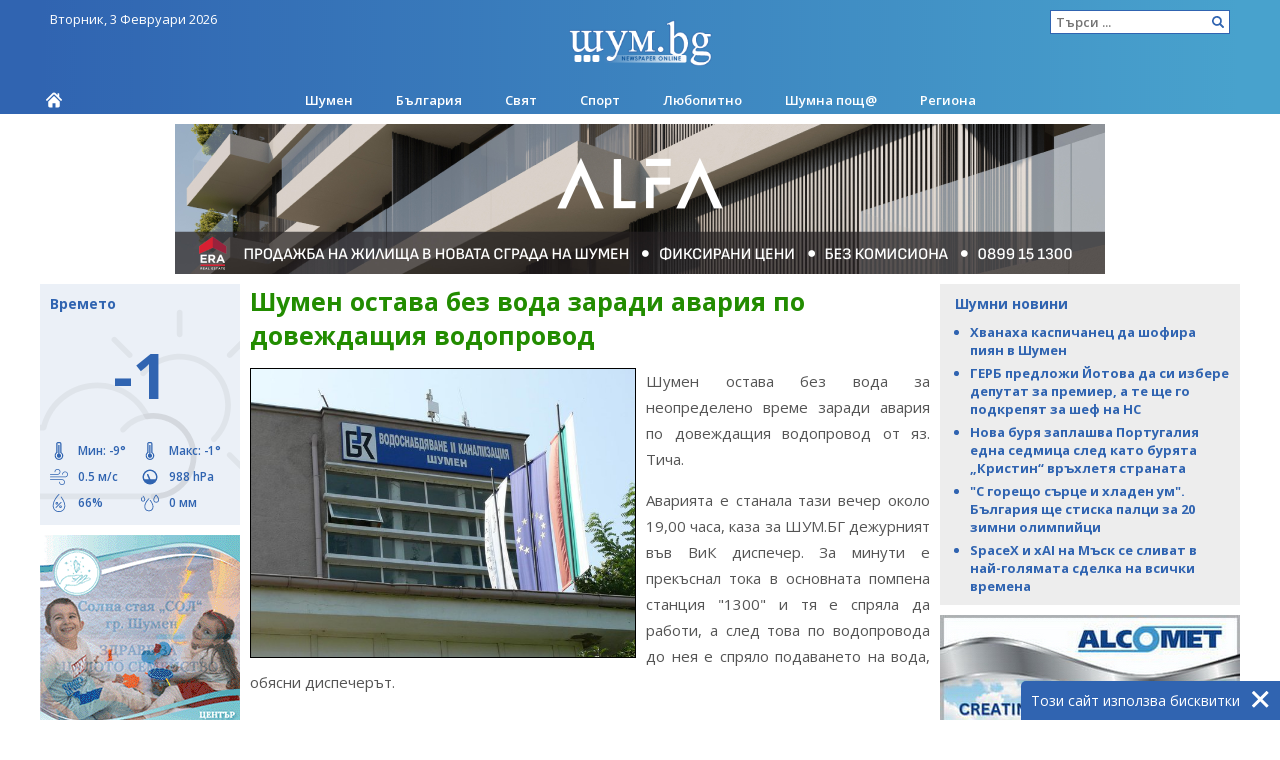

--- FILE ---
content_type: text/html; charset=utf-8
request_url: https://www.google.com/recaptcha/api2/aframe
body_size: 265
content:
<!DOCTYPE HTML><html><head><meta http-equiv="content-type" content="text/html; charset=UTF-8"></head><body><script nonce="Oned-w9p-M_goSAQ4D-UvQ">/** Anti-fraud and anti-abuse applications only. See google.com/recaptcha */ try{var clients={'sodar':'https://pagead2.googlesyndication.com/pagead/sodar?'};window.addEventListener("message",function(a){try{if(a.source===window.parent){var b=JSON.parse(a.data);var c=clients[b['id']];if(c){var d=document.createElement('img');d.src=c+b['params']+'&rc='+(localStorage.getItem("rc::a")?sessionStorage.getItem("rc::b"):"");window.document.body.appendChild(d);sessionStorage.setItem("rc::e",parseInt(sessionStorage.getItem("rc::e")||0)+1);localStorage.setItem("rc::h",'1770117844300');}}}catch(b){}});window.parent.postMessage("_grecaptcha_ready", "*");}catch(b){}</script></body></html>

--- FILE ---
content_type: image/svg+xml
request_url: https://cdn.shum.bg/static/weather/wind.fe29bf324acf.svg
body_size: 1516
content:
<?xml version="1.0" encoding="iso-8859-1"?>
<!DOCTYPE svg PUBLIC "-//W3C//DTD SVG 1.1//EN" "http://www.w3.org/Graphics/SVG/1.1/DTD/svg11.dtd">
<svg fill="#3064b1" height="800px" width="800px" version="1.1" id="Capa_1" xmlns="http://www.w3.org/2000/svg" xmlns:xlink="http://www.w3.org/1999/xlink"
	 viewBox="0 0 365.447 365.447" xml:space="preserve">
<g>
	<g>
		<path d="M306.069,189.427H7.5c-4.143,0-7.5-3.358-7.5-7.5s3.357-7.5,7.5-7.5h297.119c0.469-0.092,0.954-0.14,1.45-0.14
			c24.47,0,44.378-19.908,44.378-44.378S330.539,85.53,306.069,85.53s-44.378,19.908-44.378,44.378c0,4.142-3.357,7.5-7.5,7.5
			s-7.5-3.358-7.5-7.5c0-32.741,26.637-59.378,59.378-59.378s59.378,26.637,59.378,59.378c0,32.224-25.801,58.535-57.829,59.358
			C307.118,189.372,306.601,189.427,306.069,189.427z"/>
	</g>
	<g>
		<path d="M152.283,137.479H7.5c-4.143,0-7.5-3.358-7.5-7.5s3.357-7.5,7.5-7.5h143.333c0.469-0.092,0.954-0.14,1.45-0.14
			c24.47,0,44.378-19.908,44.378-44.378s-19.908-44.378-44.378-44.378c-24.471,0-44.379,19.908-44.379,44.378
			c0,4.142-3.357,7.5-7.5,7.5s-7.5-3.358-7.5-7.5c0-32.741,26.638-59.378,59.379-59.378s59.378,26.637,59.378,59.378
			c0,32.224-25.801,58.535-57.829,59.358C153.332,137.423,152.814,137.479,152.283,137.479z"/>
	</g>
	<g>
		<path d="M244.186,346.866c-32.741,0-59.379-26.637-59.379-59.378c0-4.142,3.357-7.5,7.5-7.5s7.5,3.358,7.5,7.5
			c0,24.47,19.908,44.378,44.379,44.378c24.47,0,44.378-19.908,44.378-44.378s-19.908-44.378-44.378-44.378H7.5
			c-4.143,0-7.5-3.358-7.5-7.5s3.357-7.5,7.5-7.5h236.686c32.741,0,59.378,26.637,59.378,59.378S276.927,346.866,244.186,346.866z"
			/>
	</g>
</g>
</svg>